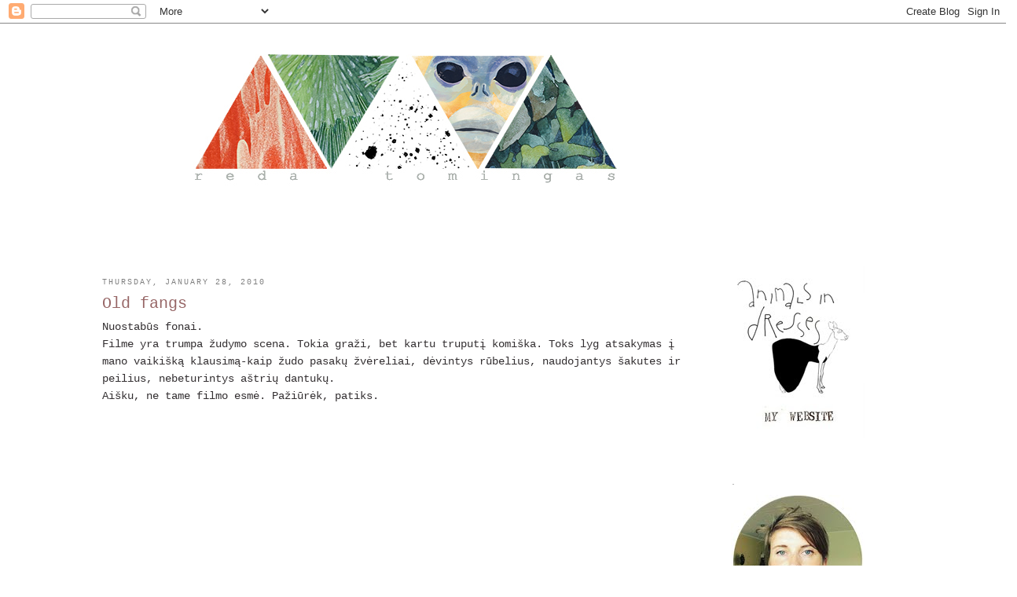

--- FILE ---
content_type: text/html; charset=UTF-8
request_url: http://animalsindresses.blogspot.com/2010/01/old-fangs.html
body_size: 10066
content:
<!DOCTYPE html>
<html dir='ltr' xmlns='http://www.w3.org/1999/xhtml' xmlns:b='http://www.google.com/2005/gml/b' xmlns:data='http://www.google.com/2005/gml/data' xmlns:expr='http://www.google.com/2005/gml/expr'>
<head>
<link href='https://www.blogger.com/static/v1/widgets/55013136-widget_css_bundle.css' rel='stylesheet' type='text/css'/>
<meta content='text/html; charset=UTF-8' http-equiv='Content-Type'/>
<meta content='blogger' name='generator'/>
<link href='http://animalsindresses.blogspot.com/favicon.ico' rel='icon' type='image/x-icon'/>
<link href='http://animalsindresses.blogspot.com/2010/01/old-fangs.html' rel='canonical'/>
<link rel="alternate" type="application/atom+xml" title="Reda Tomingas - Atom" href="http://animalsindresses.blogspot.com/feeds/posts/default" />
<link rel="alternate" type="application/rss+xml" title="Reda Tomingas - RSS" href="http://animalsindresses.blogspot.com/feeds/posts/default?alt=rss" />
<link rel="service.post" type="application/atom+xml" title="Reda Tomingas - Atom" href="https://www.blogger.com/feeds/529504871554621274/posts/default" />

<link rel="alternate" type="application/atom+xml" title="Reda Tomingas - Atom" href="http://animalsindresses.blogspot.com/feeds/1077982306050318032/comments/default" />
<!--Can't find substitution for tag [blog.ieCssRetrofitLinks]-->
<meta content='http://animalsindresses.blogspot.com/2010/01/old-fangs.html' property='og:url'/>
<meta content='Old fangs' property='og:title'/>
<meta content='Nuostabūs fonai.  Filme yra trumpa žudymo scena. Tokia graži, bet kartu truputį komiška. Toks lyg atsakymas į mano vaikišką klausimą-kaip žu...' property='og:description'/>
<title>Reda Tomingas: Old fangs</title>
<style id='page-skin-1' type='text/css'><!--
/*
-----------------------------------------------
Blogger Template Style
Name:     Minima
Designer: Douglas Bowman
URL:      www.stopdesign.com
Date:     26 Feb 2004
Updated by: Blogger Team
----------------------------------------------- */
/* Variable definitions
====================
<Variable name="bgcolor" description="Page Background Color"
type="color" default="#fff">
<Variable name="textcolor" description="Text Color"
type="color" default="#333">
<Variable name="linkcolor" description="Link Color"
type="color" default="#58a">
<Variable name="pagetitlecolor" description="Blog Title Color"
type="color" default="#666">
<Variable name="descriptioncolor" description="Blog Description Color"
type="color" default="#999">
<Variable name="titlecolor" description="Post Title Color"
type="color" default="#c60">
<Variable name="bordercolor" description="Border Color"
type="color" default="#ccc">
<Variable name="sidebarcolor" description="Sidebar Title Color"
type="color" default="#999">
<Variable name="sidebartextcolor" description="Sidebar Text Color"
type="color" default="#666">
<Variable name="visitedlinkcolor" description="Visited Link Color"
type="color" default="#999">
<Variable name="bodyfont" description="Text Font"
type="font" default="normal normal 100% Georgia, Serif">
<Variable name="headerfont" description="Sidebar Title Font"
type="font"
default="normal normal 78% 'Trebuchet MS',Trebuchet,Arial,Verdana,Sans-serif">
<Variable name="pagetitlefont" description="Blog Title Font"
type="font"
default="normal normal 200% Georgia, Serif">
<Variable name="descriptionfont" description="Blog Description Font"
type="font"
default="normal normal 78% 'Trebuchet MS', Trebuchet, Arial, Verdana, Sans-serif">
<Variable name="postfooterfont" description="Post Footer Font"
type="font"
default="normal normal 78% 'Trebuchet MS', Trebuchet, Arial, Verdana, Sans-serif">
<Variable name="startSide" description="Side where text starts in blog language"
type="automatic" default="left">
<Variable name="endSide" description="Side where text ends in blog language"
type="automatic" default="right">
*/
/* Use this with templates/template-twocol.html */
body {
background:#ffffff;
margin:0;
color:#332f31;
font:x-small Georgia Serif;
font-size/* */:/**/small;
font-size: /**/small;
text-align: center;
}
a:link {
color:#964c4c;
text-decoration:none;
}
a:visited {
color:#966565;
text-decoration:none;
}
a:hover {
color:#966565;
text-decoration:underline;
}
a img {
border-width:0;
}
/* Header
-----------------------------------------------
*/
#header-wrapper {
width:800px;
margin:0 auto 10px;
border:0px solid #ffffff;
}
#header-inner {
background-position: center;
margin-left: auto;
margin-right: auto;
}
#header {
margin: 5px;
border: 0px solid #ffffff;
text-align: center;
color:#aca7a9;
}
#header h1 {
margin:5px 5px 0;
padding:15px 20px .25em;
line-height:1.2em;
text-transform:uppercase;
letter-spacing:.2em;
font: normal normal 162% 'Courier New', Courier, FreeMono, monospace;
}
#header a {
color:#aca7a9;
text-decoration:none;
}
#header a:hover {
color:#aca7a9;
}
#header .description {
margin:0 5px 5px;
padding:0 20px 15px;
max-width:800px;
text-transform:uppercase;
letter-spacing:.2em;
line-height: 1.4em;
font: normal normal 78% 'Courier New', Courier, FreeMono, monospace;
color: #191718;
}
#header img {
margin-left: auto;
margin-right: auto;
}
/* Outer-Wrapper
----------------------------------------------- */
#outer-wrapper {
width: 920px;
margin:0 auto;
padding:10px;
text-align:left;
font: normal normal 14px 'Courier New', Courier, FreeMono, monospace;
}
#main-wrapper {
width: 655px;
float: left;
word-wrap: break-word; /* fix for long text breaking sidebar float in IE */
overflow: hidden;     /* fix for long non-text content breaking IE sidebar float */
}
#sidebar-wrapper {
width: 220px;
float: right;
word-wrap: break-word; /* fix for long text breaking sidebar float in IE */
overflow: hidden;      /* fix for long non-text content breaking IE sidebar float */
}
/* Headings
----------------------------------------------- */
h2 {
margin:1.5em 0 .75em;
font:normal normal 10px 'Courier New', Courier, FreeMono, monospace;
line-height: 1.4em;
text-transform:uppercase;
letter-spacing:.2em;
color:#7f7f7f;
}
/* Posts
-----------------------------------------------
*/
h2.date-header {
margin:1.5em 0 .5em;
}
.post {
margin:.5em 0 1.5em;
border-bottom:1px dotted #ffffff;
padding-bottom:1.5em;
}
.post h3 {
margin:.25em 0 0;
padding:0 0 4px;
font-size:140%;
font-weight:normal;
line-height:1.4em;
color:#966565;
}
.post h3 a, .post h3 a:visited, .post h3 strong {
display:block;
text-decoration:none;
color:#966565;
font-weight:normal;
}
.post h3 strong, .post h3 a:hover {
color:#332f31;
}
.post-body {
margin:0 0 .75em;
line-height:1.6em;
}
.post-body blockquote {
line-height:1.3em;
}
.post-footer {
margin: .75em 0;
color:#7f7f7f;
text-transform:uppercase;
letter-spacing:.1em;
font: normal normal 78% 'Trebuchet MS', Trebuchet, sans-serif;
line-height: 1.4em;
}
.comment-link {
margin-left:.6em;
}
.post img {
padding:4px;
border:0px solid #ffffff;
}
.post blockquote {
margin:1em 20px;
}
.post blockquote p {
margin:.75em 0;
}
/* Comments
----------------------------------------------- */
#comments h4 {
margin:1em 0;
font-weight: bold;
line-height: 1.4em;
text-transform:uppercase;
letter-spacing:.2em;
color: #7f7f7f;
}
#comments-block {
margin:1em 0 1.5em;
line-height:1.6em;
}
#comments-block .comment-author {
margin:.5em 0;
}
#comments-block .comment-body {
margin:.25em 0 0;
}
#comments-block .comment-footer {
margin:-.25em 0 2em;
line-height: 1.4em;
text-transform:uppercase;
letter-spacing:.1em;
}
#comments-block .comment-body p {
margin:0 0 .75em;
}
.deleted-comment {
font-style:italic;
color:gray;
}
#blog-pager-newer-link {
float: left;
}
#blog-pager-older-link {
float: right;
}
#blog-pager {
text-align: center;
}
.feed-links {
clear: both;
line-height: 2.5em;
}
/* Sidebar Content
----------------------------------------------- */
.sidebar {
color: #000000;
line-height: 1.5em;
}
.sidebar ul {
list-style:none;
margin:0 0 0;
padding:0 0 0;
}
.sidebar li {
margin:0;
padding-top:0;
padding-right:0;
padding-bottom:.25em;
padding-left:15px;
text-indent:-15px;
line-height:1.5em;
}
.sidebar .widget, .main .widget {
border-bottom:1px dotted #ffffff;
margin:0 0 1.5em;
padding:0 0 1.5em;
}
.main .Blog {
border-bottom-width: 0;
}
/* Profile
----------------------------------------------- */
.profile-img {
float: left;
margin-top: 0;
margin-right: 5px;
margin-bottom: 5px;
margin-left: 0;
padding: 3px;
border: 1px solid #ffffff;
}
.profile-data {
margin:0;
text-transform:uppercase;
letter-spacing:.1em;
font: normal normal 78% 'Trebuchet MS', Trebuchet, sans-serif;
color: #7f7f7f;
font-weight: bold;
line-height: 1.6em;
}
.profile-datablock {
margin:.5em 0 .5em;
}
.profile-textblock {
margin: 0.5em 0;
line-height: 1.6em;
}
.profile-link {
font: normal normal 78% 'Trebuchet MS', Trebuchet, sans-serif;
text-transform: uppercase;
letter-spacing: .1em;
}
/* Footer
----------------------------------------------- */
#footer {
width:660px;
clear:both;
margin:0 auto;
padding-top:15px;
line-height: 1.6em;
text-transform:uppercase;
letter-spacing:.1em;
text-align: center;
}
#main-wrapper {
width: 755px;
}
#outer-wrapper {
width: 1020px;
}
--></style>
<link href='https://www.blogger.com/dyn-css/authorization.css?targetBlogID=529504871554621274&amp;zx=3d8e3b44-7e7e-4d19-8ce6-be5c844345f6' media='none' onload='if(media!=&#39;all&#39;)media=&#39;all&#39;' rel='stylesheet'/><noscript><link href='https://www.blogger.com/dyn-css/authorization.css?targetBlogID=529504871554621274&amp;zx=3d8e3b44-7e7e-4d19-8ce6-be5c844345f6' rel='stylesheet'/></noscript>
<meta name='google-adsense-platform-account' content='ca-host-pub-1556223355139109'/>
<meta name='google-adsense-platform-domain' content='blogspot.com'/>

</head>
<body>
<div class='navbar section' id='navbar'><div class='widget Navbar' data-version='1' id='Navbar1'><script type="text/javascript">
    function setAttributeOnload(object, attribute, val) {
      if(window.addEventListener) {
        window.addEventListener('load',
          function(){ object[attribute] = val; }, false);
      } else {
        window.attachEvent('onload', function(){ object[attribute] = val; });
      }
    }
  </script>
<div id="navbar-iframe-container"></div>
<script type="text/javascript" src="https://apis.google.com/js/platform.js"></script>
<script type="text/javascript">
      gapi.load("gapi.iframes:gapi.iframes.style.bubble", function() {
        if (gapi.iframes && gapi.iframes.getContext) {
          gapi.iframes.getContext().openChild({
              url: 'https://www.blogger.com/navbar/529504871554621274?po\x3d1077982306050318032\x26origin\x3dhttp://animalsindresses.blogspot.com',
              where: document.getElementById("navbar-iframe-container"),
              id: "navbar-iframe"
          });
        }
      });
    </script><script type="text/javascript">
(function() {
var script = document.createElement('script');
script.type = 'text/javascript';
script.src = '//pagead2.googlesyndication.com/pagead/js/google_top_exp.js';
var head = document.getElementsByTagName('head')[0];
if (head) {
head.appendChild(script);
}})();
</script>
</div></div>
<div id='outer-wrapper'><div id='wrap2'>
<!-- skip links for text browsers -->
<span id='skiplinks' style='display:none;'>
<a href='#main'>skip to main </a> |
      <a href='#sidebar'>skip to sidebar</a>
</span>
<div id='header-wrapper'>
<div class='header section' id='header'><div class='widget Header' data-version='1' id='Header1'>
<div id='header-inner'>
<a href='http://animalsindresses.blogspot.com/' style='display: block'>
<img alt='Reda Tomingas' height='283px; ' id='Header1_headerimg' src='https://blogger.googleusercontent.com/img/b/R29vZ2xl/AVvXsEiMtMFLASIUkRUjon4ZmAQeB9OHa82eltYbOgAtP-EZKrlwQ8czQaxXTto4KFONBDSqCnhX4CUjGBkssZK16BBaDvj3uI499oyhnf70kSxXxTymrjjiJdGnf6Wr1HVXJJ_k_o0epj-DWHc/s1600/animalsindresses.jpg' style='display: block' width='1049px; '/>
</a>
</div>
</div></div>
</div>
<div id='content-wrapper'>
<div id='crosscol-wrapper' style='text-align:center'>
<div class='crosscol no-items section' id='crosscol'></div>
</div>
<div id='main-wrapper'>
<div class='main section' id='main'><div class='widget Blog' data-version='1' id='Blog1'>
<div class='blog-posts hfeed'>

          <div class="date-outer">
        
<h2 class='date-header'><span>Thursday, January 28, 2010</span></h2>

          <div class="date-posts">
        
<div class='post-outer'>
<div class='post hentry uncustomized-post-template' itemprop='blogPost' itemscope='itemscope' itemtype='http://schema.org/BlogPosting'>
<meta content='529504871554621274' itemprop='blogId'/>
<meta content='1077982306050318032' itemprop='postId'/>
<a name='1077982306050318032'></a>
<h3 class='post-title entry-title' itemprop='name'>
Old fangs
</h3>
<div class='post-header'>
<div class='post-header-line-1'></div>
</div>
<div class='post-body entry-content' id='post-body-1077982306050318032' itemprop='description articleBody'>
<div style="font-family: &quot;Courier New&quot;,Courier,monospace;">Nuostabūs fonai.<br />
</div><div style="font-family: &quot;Courier New&quot;,Courier,monospace;">Filme yra trumpa žudymo scena. Tokia graži, bet kartu truputį komiška. Toks lyg atsakymas į mano vaikišką klausimą-kaip žudo pasakų žvėreliai, dėvintys rūbelius, naudojantys šakutes ir peilius, nebeturintys aštrių dantukų.<br />
</div><div style="font-family: &quot;Courier New&quot;,Courier,monospace;">Aišku, ne tame filmo esmė. Pažiūrėk, patiks.<br />
</div><br />
<object height="340" width="560"><param name="movie" value="http://www.youtube.com/v/q6sQTkt2xoU&hl=en_GB&fs=1&"></param><param name="allowFullScreen" value="true"></param><param name="allowscriptaccess" value="always"></param><embed src="http://www.youtube.com/v/q6sQTkt2xoU&hl=en_GB&fs=1&" type="application/x-shockwave-flash" allowscriptaccess="always" allowfullscreen="true" width="400" height="243"></embed></object>
<div style='clear: both;'></div>
</div>
<div class='post-footer'>
<div class='post-footer-line post-footer-line-1'>
<span class='post-author vcard'>
</span>
<span class='post-timestamp'>
</span>
<span class='post-comment-link'>
</span>
<span class='post-icons'>
<span class='item-control blog-admin pid-1706238526'>
<a href='https://www.blogger.com/post-edit.g?blogID=529504871554621274&postID=1077982306050318032&from=pencil' title='Edit Post'>
<img alt='' class='icon-action' height='18' src='https://resources.blogblog.com/img/icon18_edit_allbkg.gif' width='18'/>
</a>
</span>
</span>
<div class='post-share-buttons goog-inline-block'>
<a class='goog-inline-block share-button sb-email' href='https://www.blogger.com/share-post.g?blogID=529504871554621274&postID=1077982306050318032&target=email' target='_blank' title='Email This'><span class='share-button-link-text'>Email This</span></a><a class='goog-inline-block share-button sb-blog' href='https://www.blogger.com/share-post.g?blogID=529504871554621274&postID=1077982306050318032&target=blog' onclick='window.open(this.href, "_blank", "height=270,width=475"); return false;' target='_blank' title='BlogThis!'><span class='share-button-link-text'>BlogThis!</span></a><a class='goog-inline-block share-button sb-twitter' href='https://www.blogger.com/share-post.g?blogID=529504871554621274&postID=1077982306050318032&target=twitter' target='_blank' title='Share to X'><span class='share-button-link-text'>Share to X</span></a><a class='goog-inline-block share-button sb-facebook' href='https://www.blogger.com/share-post.g?blogID=529504871554621274&postID=1077982306050318032&target=facebook' onclick='window.open(this.href, "_blank", "height=430,width=640"); return false;' target='_blank' title='Share to Facebook'><span class='share-button-link-text'>Share to Facebook</span></a><a class='goog-inline-block share-button sb-pinterest' href='https://www.blogger.com/share-post.g?blogID=529504871554621274&postID=1077982306050318032&target=pinterest' target='_blank' title='Share to Pinterest'><span class='share-button-link-text'>Share to Pinterest</span></a>
</div>
</div>
<div class='post-footer-line post-footer-line-2'>
<span class='post-labels'>
Labels:
<a href='http://animalsindresses.blogspot.com/search/label/Films' rel='tag'>Films</a>
</span>
</div>
<div class='post-footer-line post-footer-line-3'>
<span class='post-location'>
</span>
</div>
</div>
</div>
<div class='comments' id='comments'>
<a name='comments'></a>
<h4>No comments:</h4>
<div id='Blog1_comments-block-wrapper'>
<dl class='avatar-comment-indent' id='comments-block'>
</dl>
</div>
<p class='comment-footer'>
<a href='https://www.blogger.com/comment/fullpage/post/529504871554621274/1077982306050318032' onclick='javascript:window.open(this.href, "bloggerPopup", "toolbar=0,location=0,statusbar=1,menubar=0,scrollbars=yes,width=640,height=500"); return false;'>Post a Comment</a>
</p>
</div>
</div>

        </div></div>
      
</div>
<div class='blog-pager' id='blog-pager'>
<span id='blog-pager-newer-link'>
<a class='blog-pager-newer-link' href='http://animalsindresses.blogspot.com/2010/01/beauty-of-woman-is-only-skin-deep.html' id='Blog1_blog-pager-newer-link' title='Newer Post'>Newer Post</a>
</span>
<span id='blog-pager-older-link'>
<a class='blog-pager-older-link' href='http://animalsindresses.blogspot.com/2010/01/atsibudau-o-ten-buvo-peleda.html' id='Blog1_blog-pager-older-link' title='Older Post'>Older Post</a>
</span>
<a class='home-link' href='http://animalsindresses.blogspot.com/'>Home</a>
</div>
<div class='clear'></div>
<div class='post-feeds'>
<div class='feed-links'>
Subscribe to:
<a class='feed-link' href='http://animalsindresses.blogspot.com/feeds/1077982306050318032/comments/default' target='_blank' type='application/atom+xml'>Post Comments (Atom)</a>
</div>
</div>
</div></div>
</div>
<div id='sidebar-wrapper'>
<div class='sidebar section' id='sidebar'><div class='widget Image' data-version='1' id='Image1'>
<div class='widget-content'>
<a href='http://www.animalsindresses.com/'>
<img alt='' height='220' id='Image1_img' src='https://blogger.googleusercontent.com/img/b/R29vZ2xl/AVvXsEgDH7IJVkyNvMM4VGgMZm0o1jgShFz6b3puiMO_sVTiivZwViNVWhylUGFZJMKVPV1BA-qJKJP7bxmLqxW_zYrvNPkE8cZdSAZRmH9BBkWHgTNLSDp9scRpX4sdWWjI6VFaRUulH6-lx4Qf/s1600/logo2.jpg' width='170'/>
</a>
<br/>
</div>
<div class='clear'></div>
</div><div class='widget Image' data-version='1' id='Image6'>
<h2>.</h2>
<div class='widget-content'>
<a href='http://animalsindresses.blogspot.com/p/about-me_14.html'>
<img alt='.' height='220' id='Image6_img' src='https://blogger.googleusercontent.com/img/b/R29vZ2xl/AVvXsEiJDMjllwgqSu8Jg-gQYw0sRXOjQX6NwWYEgyTCJYMM9PWw5Vif2mqKS-Jaq92v3i_L8KQ9HjA4Iu8bVct1c4RmWjGy5rdtIZ24s1JdZZk8KHecTxWGPg_bmZXWaA4ZnsDtgfZbD0DCIaw/s1600/reda-tomingas.jpg' width='170'/>
</a>
<br/>
</div>
<div class='clear'></div>
</div><div class='widget Label' data-version='1' id='Label1'>
<div class='widget-content cloud-label-widget-content'>
<span class='label-size label-size-5'>
<a dir='ltr' href='http://animalsindresses.blogspot.com/search/label/My%20work'>My work</a>
<span class='label-count' dir='ltr'>(262)</span>
</span>
<span class='label-size label-size-5'>
<a dir='ltr' href='http://animalsindresses.blogspot.com/search/label/Plants'>Plants</a>
<span class='label-count' dir='ltr'>(176)</span>
</span>
<span class='label-size label-size-4'>
<a dir='ltr' href='http://animalsindresses.blogspot.com/search/label/animals'>animals</a>
<span class='label-count' dir='ltr'>(112)</span>
</span>
<span class='label-size label-size-4'>
<a dir='ltr' href='http://animalsindresses.blogspot.com/search/label/Other'>Other</a>
<span class='label-count' dir='ltr'>(82)</span>
</span>
<span class='label-size label-size-4'>
<a dir='ltr' href='http://animalsindresses.blogspot.com/search/label/My%20succulents'>My succulents</a>
<span class='label-count' dir='ltr'>(58)</span>
</span>
<span class='label-size label-size-4'>
<a dir='ltr' href='http://animalsindresses.blogspot.com/search/label/My%20orchids'>My orchids</a>
<span class='label-count' dir='ltr'>(46)</span>
</span>
<span class='label-size label-size-4'>
<a dir='ltr' href='http://animalsindresses.blogspot.com/search/label/Nature'>Nature</a>
<span class='label-count' dir='ltr'>(46)</span>
</span>
<span class='label-size label-size-4'>
<a dir='ltr' href='http://animalsindresses.blogspot.com/search/label/Kid'>Kid</a>
<span class='label-count' dir='ltr'>(45)</span>
</span>
<span class='label-size label-size-4'>
<a dir='ltr' href='http://animalsindresses.blogspot.com/search/label/Art'>Art</a>
<span class='label-count' dir='ltr'>(37)</span>
</span>
<span class='label-size label-size-3'>
<a dir='ltr' href='http://animalsindresses.blogspot.com/search/label/Estonia'>Estonia</a>
<span class='label-count' dir='ltr'>(32)</span>
</span>
<span class='label-size label-size-3'>
<a dir='ltr' href='http://animalsindresses.blogspot.com/search/label/Australia'>Australia</a>
<span class='label-count' dir='ltr'>(29)</span>
</span>
<span class='label-size label-size-3'>
<a dir='ltr' href='http://animalsindresses.blogspot.com/search/label/Films'>Films</a>
<span class='label-count' dir='ltr'>(27)</span>
</span>
<span class='label-size label-size-3'>
<a dir='ltr' href='http://animalsindresses.blogspot.com/search/label/My%20animation'>My animation</a>
<span class='label-count' dir='ltr'>(23)</span>
</span>
<span class='label-size label-size-3'>
<a dir='ltr' href='http://animalsindresses.blogspot.com/search/label/Botanical%20gardens'>Botanical gardens</a>
<span class='label-count' dir='ltr'>(20)</span>
</span>
<span class='label-size label-size-3'>
<a dir='ltr' href='http://animalsindresses.blogspot.com/search/label/USA'>USA</a>
<span class='label-count' dir='ltr'>(16)</span>
</span>
<span class='label-size label-size-3'>
<a dir='ltr' href='http://animalsindresses.blogspot.com/search/label/Music'>Music</a>
<span class='label-count' dir='ltr'>(15)</span>
</span>
<span class='label-size label-size-3'>
<a dir='ltr' href='http://animalsindresses.blogspot.com/search/label/2016%20calendar'>2016 calendar</a>
<span class='label-count' dir='ltr'>(14)</span>
</span>
<span class='label-size label-size-3'>
<a dir='ltr' href='http://animalsindresses.blogspot.com/search/label/2012%20Calendar'>2012 Calendar</a>
<span class='label-count' dir='ltr'>(13)</span>
</span>
<span class='label-size label-size-3'>
<a dir='ltr' href='http://animalsindresses.blogspot.com/search/label/Sweden'>Sweden</a>
<span class='label-count' dir='ltr'>(12)</span>
</span>
<span class='label-size label-size-3'>
<a dir='ltr' href='http://animalsindresses.blogspot.com/search/label/2018%20calendar'>2018 calendar</a>
<span class='label-count' dir='ltr'>(11)</span>
</span>
<span class='label-size label-size-3'>
<a dir='ltr' href='http://animalsindresses.blogspot.com/search/label/Books'>Books</a>
<span class='label-count' dir='ltr'>(9)</span>
</span>
<span class='label-size label-size-3'>
<a dir='ltr' href='http://animalsindresses.blogspot.com/search/label/Handicraft'>Handicraft</a>
<span class='label-count' dir='ltr'>(9)</span>
</span>
<span class='label-size label-size-2'>
<a dir='ltr' href='http://animalsindresses.blogspot.com/search/label/Japan'>Japan</a>
<span class='label-count' dir='ltr'>(8)</span>
</span>
<span class='label-size label-size-2'>
<a dir='ltr' href='http://animalsindresses.blogspot.com/search/label/My%20style'>My style</a>
<span class='label-count' dir='ltr'>(8)</span>
</span>
<span class='label-size label-size-2'>
<a dir='ltr' href='http://animalsindresses.blogspot.com/search/label/2017%20calendar'>2017 calendar</a>
<span class='label-count' dir='ltr'>(7)</span>
</span>
<span class='label-size label-size-2'>
<a dir='ltr' href='http://animalsindresses.blogspot.com/search/label/London'>London</a>
<span class='label-count' dir='ltr'>(6)</span>
</span>
<span class='label-size label-size-2'>
<a dir='ltr' href='http://animalsindresses.blogspot.com/search/label/Tartu'>Tartu</a>
<span class='label-count' dir='ltr'>(6)</span>
</span>
<span class='label-size label-size-2'>
<a dir='ltr' href='http://animalsindresses.blogspot.com/search/label/cornish%20rex'>cornish rex</a>
<span class='label-count' dir='ltr'>(6)</span>
</span>
<span class='label-size label-size-2'>
<a dir='ltr' href='http://animalsindresses.blogspot.com/search/label/Berlin'>Berlin</a>
<span class='label-count' dir='ltr'>(4)</span>
</span>
<span class='label-size label-size-2'>
<a dir='ltr' href='http://animalsindresses.blogspot.com/search/label/Food'>Food</a>
<span class='label-count' dir='ltr'>(4)</span>
</span>
<span class='label-size label-size-2'>
<a dir='ltr' href='http://animalsindresses.blogspot.com/search/label/Holland'>Holland</a>
<span class='label-count' dir='ltr'>(4)</span>
</span>
<span class='label-size label-size-2'>
<a dir='ltr' href='http://animalsindresses.blogspot.com/search/label/Tenerife'>Tenerife</a>
<span class='label-count' dir='ltr'>(4)</span>
</span>
<span class='label-size label-size-2'>
<a dir='ltr' href='http://animalsindresses.blogspot.com/search/label/Tokyo'>Tokyo</a>
<span class='label-count' dir='ltr'>(4)</span>
</span>
<span class='label-size label-size-2'>
<a dir='ltr' href='http://animalsindresses.blogspot.com/search/label/For%20sale'>For sale</a>
<span class='label-count' dir='ltr'>(3)</span>
</span>
<span class='label-size label-size-2'>
<a dir='ltr' href='http://animalsindresses.blogspot.com/search/label/Kyoto'>Kyoto</a>
<span class='label-count' dir='ltr'>(3)</span>
</span>
<span class='label-size label-size-2'>
<a dir='ltr' href='http://animalsindresses.blogspot.com/search/label/UK'>UK</a>
<span class='label-count' dir='ltr'>(3)</span>
</span>
<span class='label-size label-size-1'>
<a dir='ltr' href='http://animalsindresses.blogspot.com/search/label/Italy'>Italy</a>
<span class='label-count' dir='ltr'>(2)</span>
</span>
<span class='label-size label-size-1'>
<a dir='ltr' href='http://animalsindresses.blogspot.com/search/label/%23inktober'>#inktober</a>
<span class='label-count' dir='ltr'>(1)</span>
</span>
<span class='label-size label-size-1'>
<a dir='ltr' href='http://animalsindresses.blogspot.com/search/label/2015%20calendar'>2015 calendar</a>
<span class='label-count' dir='ltr'>(1)</span>
</span>
<span class='label-size label-size-1'>
<a dir='ltr' href='http://animalsindresses.blogspot.com/search/label/2020%20calendar'>2020 calendar</a>
<span class='label-count' dir='ltr'>(1)</span>
</span>
<span class='label-size label-size-1'>
<a dir='ltr' href='http://animalsindresses.blogspot.com/search/label/2021%20calendar'>2021 calendar</a>
<span class='label-count' dir='ltr'>(1)</span>
</span>
<span class='label-size label-size-1'>
<a dir='ltr' href='http://animalsindresses.blogspot.com/search/label/Bell%27s%20Palsy'>Bell&#39;s Palsy</a>
<span class='label-count' dir='ltr'>(1)</span>
</span>
<span class='label-size label-size-1'>
<a dir='ltr' href='http://animalsindresses.blogspot.com/search/label/Bremen'>Bremen</a>
<span class='label-count' dir='ltr'>(1)</span>
</span>
<span class='label-size label-size-1'>
<a dir='ltr' href='http://animalsindresses.blogspot.com/search/label/Crete'>Crete</a>
<span class='label-count' dir='ltr'>(1)</span>
</span>
<span class='label-size label-size-1'>
<a dir='ltr' href='http://animalsindresses.blogspot.com/search/label/DIY'>DIY</a>
<span class='label-count' dir='ltr'>(1)</span>
</span>
<span class='label-size label-size-1'>
<a dir='ltr' href='http://animalsindresses.blogspot.com/search/label/Giveaway'>Giveaway</a>
<span class='label-count' dir='ltr'>(1)</span>
</span>
<span class='label-size label-size-1'>
<a dir='ltr' href='http://animalsindresses.blogspot.com/search/label/Latvia'>Latvia</a>
<span class='label-count' dir='ltr'>(1)</span>
</span>
<span class='label-size label-size-1'>
<a dir='ltr' href='http://animalsindresses.blogspot.com/search/label/Malaysia'>Malaysia</a>
<span class='label-count' dir='ltr'>(1)</span>
</span>
<span class='label-size label-size-1'>
<a dir='ltr' href='http://animalsindresses.blogspot.com/search/label/Nara'>Nara</a>
<span class='label-count' dir='ltr'>(1)</span>
</span>
<span class='label-size label-size-1'>
<a dir='ltr' href='http://animalsindresses.blogspot.com/search/label/guinea%20pigs'>guinea pigs</a>
<span class='label-count' dir='ltr'>(1)</span>
</span>
<div class='clear'></div>
</div>
</div><div class='widget Image' data-version='1' id='Image5'>
<h2>.</h2>
<div class='widget-content'>
<a href='https://www.etsy.com/shop/Animalindress'>
<img alt='.' height='214' id='Image5_img' src='https://blogger.googleusercontent.com/img/b/R29vZ2xl/AVvXsEjDkNIHhXnYBWyq_Dt1ExTvFxkIjJcEZtWRyJhwvOx4ZWXmY27CKWaYlwosnQIc40_XDT6iwprLgF3MQ8BHIXHz5QNzUYXai03fUie1_NAaJwkkz77BTvnsNDENEsoCCcBa_pAIis5A7IMG/s1600/peleda.jpg' width='189'/>
</a>
<br/>
</div>
<div class='clear'></div>
</div><div class='widget Image' data-version='1' id='Image10'>
<h2>.</h2>
<div class='widget-content'>
<a href='https://www.behance.net/redatomingas'>
<img alt='.' height='220' id='Image10_img' src='https://blogger.googleusercontent.com/img/b/R29vZ2xl/AVvXsEgqT8OecsSwTwxt97bHKgzSrxqU6R7ssq6xVbadW0B580QRWqTeWEizShOV22BtZ2dRDkWqKIz3myDrkMsvgDhkzvW_a7UaI6JOucglJCXIu7Nlzvy08WLMd2BJb4oiAiJsQnELCmopkCM/s1600/behance.jpg' width='170'/>
</a>
<br/>
</div>
<div class='clear'></div>
</div><div class='widget Image' data-version='1' id='Image8'>
<h2>.</h2>
<div class='widget-content'>
<a href='https://www.facebook.com/animalsindresses'>
<img alt='.' height='216' id='Image8_img' src='https://blogger.googleusercontent.com/img/b/R29vZ2xl/AVvXsEgxFpAnV8E_vp77hdAIKa2PPZIF70BZu9USbAjtYdfW-kwRkrlr2o_1Cg70KREUvLOp2VeifNty1BKCEhHHlpWs9A5Rm-0uKQ0yMOxGCnjBn9T25GwkbjRaGKU1bIk3gie6y9kxOYDjJzNj/s220/bird-blog.jpg' width='220'/>
</a>
<br/>
</div>
<div class='clear'></div>
</div><div class='widget Image' data-version='1' id='Image9'>
<h2>.</h2>
<div class='widget-content'>
<a href='https://www.instagram.com/animals_in_dresses/'>
<img alt='.' height='220' id='Image9_img' src='https://blogger.googleusercontent.com/img/b/R29vZ2xl/AVvXsEjY7tkgdKJkPanp7QECURR-fdQp-X6vrwz3Zj_ozdgWwOiEK0fmlqv3gUWSEKmP2LwuqApsarq5Bi8QWjFLOnt4Mir7-oXF08hf9k752c57Q04emcZDB7RdzE_jv4wCYl8A_ICva1NSS7E/s1600/instagram.jpg' width='170'/>
</a>
<br/>
</div>
<div class='clear'></div>
</div><div class='widget Image' data-version='1' id='Image11'>
<h2>.</h2>
<div class='widget-content'>
<a href='http://www.redbubble.com/people/animalsindresse?ref=account-nav-dropdown&asc=u'>
<img alt='.' height='199' id='Image11_img' src='https://blogger.googleusercontent.com/img/b/R29vZ2xl/AVvXsEj0JrixcEnbjp4k9Hl-zhjYfUbkLucq13h9y0RfwNa_WQImf7X0K0WedH5X5usuUitsAf_dD-3hkhbiWPwmexl8p_DgAii2ULsYg3mDkXzMBTtrimwbzpuGVzt0_g53mRqgZ3SKmWhL_ek/s1600/12.jpg' width='181'/>
</a>
<br/>
</div>
<div class='clear'></div>
</div><div class='widget Image' data-version='1' id='Image7'>
<div class='widget-content'>
<a href='http://www.flickr.com/photos/murfikarium/sets/'>
<img alt='' height='169' id='Image7_img' src='https://blogger.googleusercontent.com/img/b/R29vZ2xl/AVvXsEjaCsTOme3BN1qhNHHMQxIP97BhSy_I3mMn9AxXTMRr27_6HoercBp5Ou4ybB9IThCZ-k9oRg3TKWL0L2evpH3Rgn1SrPBnV_bmg0Z8pR15VCzNiZXdCI70fEnpllcAt-0y_Bx4DcbugSRB/s220/melyniu_medis.jpg' width='150'/>
</a>
<br/>
</div>
<div class='clear'></div>
</div><div class='widget Image' data-version='1' id='Image3'>
<div class='widget-content'>
<img alt='' height='220' id='Image3_img' src='https://blogger.googleusercontent.com/img/b/R29vZ2xl/AVvXsEjQQS1o4QzDXVLJQxtuJNUBFli7LweEWlhsmUOe9J5bJLLUb0wUrmr1bagUwsLxcR_6pkyDPrUbv85-dpgeBrNR_g2nDQ18JcYxsha6InHEv8-F1ul3OJWT145_MkqRvPksmijsLD9KJPut/s220/copyright.jpg' width='171'/>
<br/>
</div>
<div class='clear'></div>
</div><div class='widget HTML' data-version='1' id='HTML1'>
<div class='widget-content'>
<script type="text/javascript">
var gaJsHost = (("https:" == document.location.protocol) ? "https://ssl." : "http://www.");
document.write(unescape("%3Cscript src='" + gaJsHost + "google-analytics.com/ga.js' type='text/javascript'%3E%3C/script%3E"));
</script>
<script type="text/javascript">
try {
var pageTracker = _gat._getTracker("UA-9627551-1");
pageTracker._trackPageview();
} catch(err) {}</script>
</div>
<div class='clear'></div>
</div></div>
</div>
<!-- spacer for skins that want sidebar and main to be the same height-->
<div class='clear'>&#160;</div>
</div>
<!-- end content-wrapper -->
<div id='footer-wrapper'>
<div class='footer section' id='footer'><div class='widget Image' data-version='1' id='Image2'>
<div class='widget-content'>
<img alt='' height='200' id='Image2_img' src='https://blogger.googleusercontent.com/img/b/R29vZ2xl/AVvXsEjOY8RfMXj73eBUm9XvSx6w2NLdZyBuixHHd-9Nh0G1eWXeJad9b5PqP2xp3hIiARejc6O4IX1j-a9HcApdO0aBRS0HTecLAr71lblwqPswtgTebhM5jyrMBCaMsbCvlg9mguvnhJAes0Mp/s660/stumbras-saitui.jpg' width='200'/>
<br/>
</div>
<div class='clear'></div>
</div><div class='widget Followers' data-version='1' id='Followers1'>
<div class='widget-content'>
<div id='Followers1-wrapper'>
<div style='margin-right:2px;'>
<div><script type="text/javascript" src="https://apis.google.com/js/platform.js"></script>
<div id="followers-iframe-container"></div>
<script type="text/javascript">
    window.followersIframe = null;
    function followersIframeOpen(url) {
      gapi.load("gapi.iframes", function() {
        if (gapi.iframes && gapi.iframes.getContext) {
          window.followersIframe = gapi.iframes.getContext().openChild({
            url: url,
            where: document.getElementById("followers-iframe-container"),
            messageHandlersFilter: gapi.iframes.CROSS_ORIGIN_IFRAMES_FILTER,
            messageHandlers: {
              '_ready': function(obj) {
                window.followersIframe.getIframeEl().height = obj.height;
              },
              'reset': function() {
                window.followersIframe.close();
                followersIframeOpen("https://www.blogger.com/followers/frame/529504871554621274?colors\x3dCgt0cmFuc3BhcmVudBILdHJhbnNwYXJlbnQaByMwMDAwMDAiByM5NjRjNGMqByNmZmZmZmYyByM5NjY1NjU6ByMwMDAwMDBCByM5NjRjNGNKByMxOTE3MThSByM5NjRjNGNaC3RyYW5zcGFyZW50\x26pageSize\x3d21\x26hl\x3den\x26origin\x3dhttp://animalsindresses.blogspot.com");
              },
              'open': function(url) {
                window.followersIframe.close();
                followersIframeOpen(url);
              }
            }
          });
        }
      });
    }
    followersIframeOpen("https://www.blogger.com/followers/frame/529504871554621274?colors\x3dCgt0cmFuc3BhcmVudBILdHJhbnNwYXJlbnQaByMwMDAwMDAiByM5NjRjNGMqByNmZmZmZmYyByM5NjY1NjU6ByMwMDAwMDBCByM5NjRjNGNKByMxOTE3MThSByM5NjRjNGNaC3RyYW5zcGFyZW50\x26pageSize\x3d21\x26hl\x3den\x26origin\x3dhttp://animalsindresses.blogspot.com");
  </script></div>
</div>
</div>
<div class='clear'></div>
</div>
</div></div>
</div>
</div></div>
<!-- end outer-wrapper -->

<script type="text/javascript" src="https://www.blogger.com/static/v1/widgets/382300504-widgets.js"></script>
<script type='text/javascript'>
window['__wavt'] = 'AOuZoY5tY9hcOXZTaqSTAv2nTpoMsofgKw:1766729997411';_WidgetManager._Init('//www.blogger.com/rearrange?blogID\x3d529504871554621274','//animalsindresses.blogspot.com/2010/01/old-fangs.html','529504871554621274');
_WidgetManager._SetDataContext([{'name': 'blog', 'data': {'blogId': '529504871554621274', 'title': 'Reda Tomingas', 'url': 'http://animalsindresses.blogspot.com/2010/01/old-fangs.html', 'canonicalUrl': 'http://animalsindresses.blogspot.com/2010/01/old-fangs.html', 'homepageUrl': 'http://animalsindresses.blogspot.com/', 'searchUrl': 'http://animalsindresses.blogspot.com/search', 'canonicalHomepageUrl': 'http://animalsindresses.blogspot.com/', 'blogspotFaviconUrl': 'http://animalsindresses.blogspot.com/favicon.ico', 'bloggerUrl': 'https://www.blogger.com', 'hasCustomDomain': false, 'httpsEnabled': true, 'enabledCommentProfileImages': true, 'gPlusViewType': 'FILTERED_POSTMOD', 'adultContent': false, 'analyticsAccountNumber': '', 'encoding': 'UTF-8', 'locale': 'en', 'localeUnderscoreDelimited': 'en', 'languageDirection': 'ltr', 'isPrivate': false, 'isMobile': false, 'isMobileRequest': false, 'mobileClass': '', 'isPrivateBlog': false, 'isDynamicViewsAvailable': true, 'feedLinks': '\x3clink rel\x3d\x22alternate\x22 type\x3d\x22application/atom+xml\x22 title\x3d\x22Reda Tomingas - Atom\x22 href\x3d\x22http://animalsindresses.blogspot.com/feeds/posts/default\x22 /\x3e\n\x3clink rel\x3d\x22alternate\x22 type\x3d\x22application/rss+xml\x22 title\x3d\x22Reda Tomingas - RSS\x22 href\x3d\x22http://animalsindresses.blogspot.com/feeds/posts/default?alt\x3drss\x22 /\x3e\n\x3clink rel\x3d\x22service.post\x22 type\x3d\x22application/atom+xml\x22 title\x3d\x22Reda Tomingas - Atom\x22 href\x3d\x22https://www.blogger.com/feeds/529504871554621274/posts/default\x22 /\x3e\n\n\x3clink rel\x3d\x22alternate\x22 type\x3d\x22application/atom+xml\x22 title\x3d\x22Reda Tomingas - Atom\x22 href\x3d\x22http://animalsindresses.blogspot.com/feeds/1077982306050318032/comments/default\x22 /\x3e\n', 'meTag': '', 'adsenseHostId': 'ca-host-pub-1556223355139109', 'adsenseHasAds': false, 'adsenseAutoAds': false, 'boqCommentIframeForm': true, 'loginRedirectParam': '', 'view': '', 'dynamicViewsCommentsSrc': '//www.blogblog.com/dynamicviews/4224c15c4e7c9321/js/comments.js', 'dynamicViewsScriptSrc': '//www.blogblog.com/dynamicviews/daef15016aa26cab', 'plusOneApiSrc': 'https://apis.google.com/js/platform.js', 'disableGComments': true, 'interstitialAccepted': false, 'sharing': {'platforms': [{'name': 'Get link', 'key': 'link', 'shareMessage': 'Get link', 'target': ''}, {'name': 'Facebook', 'key': 'facebook', 'shareMessage': 'Share to Facebook', 'target': 'facebook'}, {'name': 'BlogThis!', 'key': 'blogThis', 'shareMessage': 'BlogThis!', 'target': 'blog'}, {'name': 'X', 'key': 'twitter', 'shareMessage': 'Share to X', 'target': 'twitter'}, {'name': 'Pinterest', 'key': 'pinterest', 'shareMessage': 'Share to Pinterest', 'target': 'pinterest'}, {'name': 'Email', 'key': 'email', 'shareMessage': 'Email', 'target': 'email'}], 'disableGooglePlus': true, 'googlePlusShareButtonWidth': 0, 'googlePlusBootstrap': '\x3cscript type\x3d\x22text/javascript\x22\x3ewindow.___gcfg \x3d {\x27lang\x27: \x27en\x27};\x3c/script\x3e'}, 'hasCustomJumpLinkMessage': false, 'jumpLinkMessage': 'Read more', 'pageType': 'item', 'postId': '1077982306050318032', 'pageName': 'Old fangs', 'pageTitle': 'Reda Tomingas: Old fangs'}}, {'name': 'features', 'data': {}}, {'name': 'messages', 'data': {'edit': 'Edit', 'linkCopiedToClipboard': 'Link copied to clipboard!', 'ok': 'Ok', 'postLink': 'Post Link'}}, {'name': 'template', 'data': {'name': 'custom', 'localizedName': 'Custom', 'isResponsive': false, 'isAlternateRendering': false, 'isCustom': true}}, {'name': 'view', 'data': {'classic': {'name': 'classic', 'url': '?view\x3dclassic'}, 'flipcard': {'name': 'flipcard', 'url': '?view\x3dflipcard'}, 'magazine': {'name': 'magazine', 'url': '?view\x3dmagazine'}, 'mosaic': {'name': 'mosaic', 'url': '?view\x3dmosaic'}, 'sidebar': {'name': 'sidebar', 'url': '?view\x3dsidebar'}, 'snapshot': {'name': 'snapshot', 'url': '?view\x3dsnapshot'}, 'timeslide': {'name': 'timeslide', 'url': '?view\x3dtimeslide'}, 'isMobile': false, 'title': 'Old fangs', 'description': 'Nuostab\u016bs fonai.  Filme yra trumpa \u017eudymo scena. Tokia gra\u017ei, bet kartu truput\u012f komi\u0161ka. Toks lyg atsakymas \u012f mano vaiki\u0161k\u0105 klausim\u0105-kaip \u017eu...', 'url': 'http://animalsindresses.blogspot.com/2010/01/old-fangs.html', 'type': 'item', 'isSingleItem': true, 'isMultipleItems': false, 'isError': false, 'isPage': false, 'isPost': true, 'isHomepage': false, 'isArchive': false, 'isLabelSearch': false, 'postId': 1077982306050318032}}]);
_WidgetManager._RegisterWidget('_NavbarView', new _WidgetInfo('Navbar1', 'navbar', document.getElementById('Navbar1'), {}, 'displayModeFull'));
_WidgetManager._RegisterWidget('_HeaderView', new _WidgetInfo('Header1', 'header', document.getElementById('Header1'), {}, 'displayModeFull'));
_WidgetManager._RegisterWidget('_BlogView', new _WidgetInfo('Blog1', 'main', document.getElementById('Blog1'), {'cmtInteractionsEnabled': false, 'lightboxEnabled': true, 'lightboxModuleUrl': 'https://www.blogger.com/static/v1/jsbin/2485970545-lbx.js', 'lightboxCssUrl': 'https://www.blogger.com/static/v1/v-css/828616780-lightbox_bundle.css'}, 'displayModeFull'));
_WidgetManager._RegisterWidget('_ImageView', new _WidgetInfo('Image1', 'sidebar', document.getElementById('Image1'), {'resize': false}, 'displayModeFull'));
_WidgetManager._RegisterWidget('_ImageView', new _WidgetInfo('Image6', 'sidebar', document.getElementById('Image6'), {'resize': false}, 'displayModeFull'));
_WidgetManager._RegisterWidget('_LabelView', new _WidgetInfo('Label1', 'sidebar', document.getElementById('Label1'), {}, 'displayModeFull'));
_WidgetManager._RegisterWidget('_ImageView', new _WidgetInfo('Image5', 'sidebar', document.getElementById('Image5'), {'resize': false}, 'displayModeFull'));
_WidgetManager._RegisterWidget('_ImageView', new _WidgetInfo('Image10', 'sidebar', document.getElementById('Image10'), {'resize': false}, 'displayModeFull'));
_WidgetManager._RegisterWidget('_ImageView', new _WidgetInfo('Image8', 'sidebar', document.getElementById('Image8'), {'resize': true}, 'displayModeFull'));
_WidgetManager._RegisterWidget('_ImageView', new _WidgetInfo('Image9', 'sidebar', document.getElementById('Image9'), {'resize': false}, 'displayModeFull'));
_WidgetManager._RegisterWidget('_ImageView', new _WidgetInfo('Image11', 'sidebar', document.getElementById('Image11'), {'resize': false}, 'displayModeFull'));
_WidgetManager._RegisterWidget('_ImageView', new _WidgetInfo('Image7', 'sidebar', document.getElementById('Image7'), {'resize': true}, 'displayModeFull'));
_WidgetManager._RegisterWidget('_ImageView', new _WidgetInfo('Image3', 'sidebar', document.getElementById('Image3'), {'resize': false}, 'displayModeFull'));
_WidgetManager._RegisterWidget('_HTMLView', new _WidgetInfo('HTML1', 'sidebar', document.getElementById('HTML1'), {}, 'displayModeFull'));
_WidgetManager._RegisterWidget('_ImageView', new _WidgetInfo('Image2', 'footer', document.getElementById('Image2'), {'resize': false}, 'displayModeFull'));
_WidgetManager._RegisterWidget('_FollowersView', new _WidgetInfo('Followers1', 'footer', document.getElementById('Followers1'), {}, 'displayModeFull'));
</script>
</body>
</html>